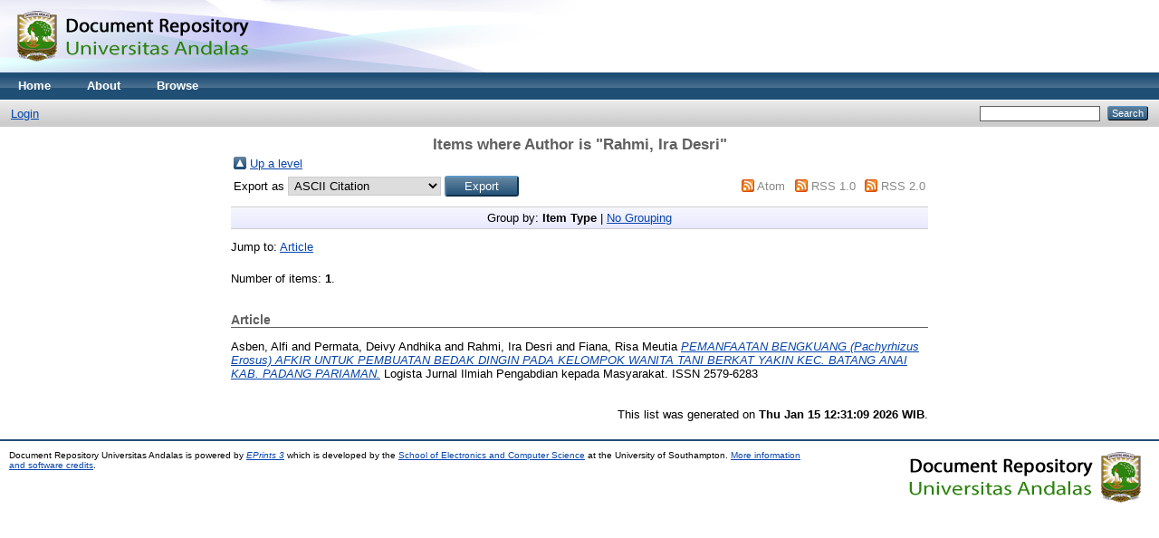

--- FILE ---
content_type: text/html; charset=utf-8
request_url: http://repo.unand.ac.id/view/creators/Rahmi=3AIra_Desri=3A=3A.html
body_size: 2548
content:
<!DOCTYPE html PUBLIC "-//W3C//DTD XHTML 1.0 Transitional//EN" "http://www.w3.org/TR/xhtml1/DTD/xhtml1-transitional.dtd">
<html xmlns="http://www.w3.org/1999/xhtml">
  <head>
    <meta http-equiv="X-UA-Compatible" content="IE=edge" />
    <title>Items where Author is "Rahmi, Ira Desri" - Document Repository Universitas Andalas</title>
    <link rel="icon" href="/favicon.ico" type="image/x-icon" />
    <link rel="shortcut icon" href="/favicon.ico" type="image/x-icon" />
    <link rel="Top" href="http://repo.unand.ac.id/" />
    <link rel="Sword" href="http://repo.unand.ac.id/sword-app/servicedocument" />
    <link rel="SwordDeposit" href="http://repo.unand.ac.id/id/contents" />
    <link rel="Search" type="text/html" href="http://repo.unand.ac.id/cgi/search" />
    <link rel="Search" type="application/opensearchdescription+xml" href="http://repo.unand.ac.id/cgi/opensearchdescription" />
    <script type="text/javascript" src="http://www.google.com/jsapi"><!--padder--></script><script type="text/javascript">
// <![CDATA[
google.load("visualization", "1", {packages:["corechart", "geochart"]});
// ]]></script><script type="text/javascript">
// <![CDATA[
var eprints_http_root = "http:\/\/repo.unand.ac.id";
var eprints_http_cgiroot = "http:\/\/repo.unand.ac.id\/cgi";
var eprints_oai_archive_id = "repo.unand.ac.id";
var eprints_logged_in = false;
// ]]></script>
    <style type="text/css">.ep_logged_in { display: none }</style>
    <link rel="stylesheet" type="text/css" href="/style/auto-3.3.14.css" />
    <script type="text/javascript" src="/javascript/auto-3.3.14.js"><!--padder--></script>
    <!--[if lte IE 6]>
        <link rel="stylesheet" type="text/css" href="/style/ie6.css" />
   <![endif]-->
    <meta name="Generator" content="EPrints 3.3.14" />
    <meta http-equiv="Content-Type" content="text/html; charset=UTF-8" />
    <meta http-equiv="Content-Language" content="en" />
    
  </head>
  <body>
    
    <div class="ep_tm_header ep_noprint">
      <div class="ep_tm_site_logo">
        <a href="http://repo.unand.ac.id/" title="Document Repository Universitas Andalas">
          <img alt="Document Repository Universitas Andalas" src="/images/sitelogo.png" />
        </a>
      </div>
      <ul class="ep_tm_menu">
        <li>
          <a href="http://repo.unand.ac.id">
            Home
          </a>
        </li>
        <li>
          <a href="http://repo.unand.ac.id/information.html">
            About
          </a>
        </li>
        <li>
          <a href="http://repo.unand.ac.id/view/" menu="ep_tm_menu_browse">
            Browse
          </a>
          <ul id="ep_tm_menu_browse" style="display:none;">
            <li>
              <a href="http://repo.unand.ac.id/view/year/">
                Browse by 
                Year
              </a>
            </li>
            <li>
              <a href="http://repo.unand.ac.id/view/subjects/">
                Browse by 
                Subject
              </a>
            </li>
            <li>
              <a href="http://repo.unand.ac.id/view/divisions/">
                Browse by 
                Division
              </a>
            </li>
            <li>
              <a href="http://repo.unand.ac.id/view/creators/">
                Browse by 
                Author
              </a>
            </li>
          </ul>
        </li>
      </ul>
      <table class="ep_tm_searchbar">
        <tr>
          <td align="left">
            <ul class="ep_tm_key_tools" id="ep_tm_menu_tools"><li><a href="http://repo.unand.ac.id/cgi/users/home">Login</a></li></ul>
          </td>
          <td align="right" style="white-space: nowrap">
            
            <form method="get" accept-charset="utf-8" action="http://repo.unand.ac.id/cgi/search" style="display:inline">
              <input class="ep_tm_searchbarbox" size="20" type="text" name="q" />
              <input class="ep_tm_searchbarbutton" value="Search" type="submit" name="_action_search" />
              <input type="hidden" name="_action_search" value="Search" />
              <input type="hidden" name="_order" value="bytitle" />
              <input type="hidden" name="basic_srchtype" value="ALL" />
              <input type="hidden" name="_satisfyall" value="ALL" />
            </form>
          </td>
        </tr>
      </table>
    </div>
    <div>
      <div class="ep_tm_page_content">
        <h1 class="ep_tm_pagetitle">
          Items where Author is "<span class="person_name">Rahmi, Ira Desri</span>"
        </h1>
        <table><tr><td><a href="./"><img src="/style/images/multi_up.png" border="0" /></a></td><td><a href="./">Up a level</a></td></tr></table><form method="get" accept-charset="utf-8" action="http://repo.unand.ac.id/cgi/exportview">
<table width="100%"><tr>
  <td align="left">Export as <select name="format"><option value="Text">ASCII Citation</option><option value="BibTeX">BibTeX</option><option value="DC">Dublin Core</option><option value="XML">EP3 XML</option><option value="EndNote">EndNote</option><option value="HTML">HTML Citation</option><option value="JSON">JSON</option><option value="METS">METS</option><option value="CSV">Multiline CSV</option><option value="Ids">Object IDs</option><option value="ContextObject">OpenURL ContextObject</option><option value="RDFNT">RDF+N-Triples</option><option value="RDFN3">RDF+N3</option><option value="RDFXML">RDF+XML</option><option value="Refer">Refer</option><option value="RIS">Reference Manager</option></select><input class="ep_form_action_button" type="submit" value="Export" name="_action_export_redir" /><input name="view" id="view" value="creators" type="hidden" /><input name="values" id="values" value="Rahmi=3AIra_Desri=3A=3A" type="hidden" /></td>
  <td align="right"> <span class="ep_search_feed"><a href="http://repo.unand.ac.id/cgi/exportview/creators/Rahmi=3AIra_Desri=3A=3A/Atom/Rahmi=3AIra_Desri=3A=3A.xml"><img src="/style/images/feed-icon-14x14.png" alt="[feed]" border="0" /></a> <a href="http://repo.unand.ac.id/cgi/exportview/creators/Rahmi=3AIra_Desri=3A=3A/Atom/Rahmi=3AIra_Desri=3A=3A.xml">Atom</a></span> <span class="ep_search_feed"><a href="http://repo.unand.ac.id/cgi/exportview/creators/Rahmi=3AIra_Desri=3A=3A/RSS/Rahmi=3AIra_Desri=3A=3A.rss"><img src="/style/images/feed-icon-14x14.png" alt="[feed]" border="0" /></a> <a href="http://repo.unand.ac.id/cgi/exportview/creators/Rahmi=3AIra_Desri=3A=3A/RSS/Rahmi=3AIra_Desri=3A=3A.rss">RSS 1.0</a></span> <span class="ep_search_feed"><a href="http://repo.unand.ac.id/cgi/exportview/creators/Rahmi=3AIra_Desri=3A=3A/RSS2/Rahmi=3AIra_Desri=3A=3A.xml"><img src="/style/images/feed-icon-14x14.png" alt="[feed]" border="0" /></a> <a href="http://repo.unand.ac.id/cgi/exportview/creators/Rahmi=3AIra_Desri=3A=3A/RSS2/Rahmi=3AIra_Desri=3A=3A.xml">RSS 2.0</a></span></td>
</tr>
<tr>
  <td align="left" colspan="2">
    
  </td>
</tr>
</table>

</form><div class="ep_view_page ep_view_page_view_creators"><div class="ep_view_group_by">Group by: <span class="ep_view_group_by_current">Item Type</span> | <a href="Rahmi=3AIra_Desri=3A=3A.default.html">No Grouping</a></div><div class="ep_view_jump ep_view_creators_type_jump"><div class="ep_view_jump_to">Jump to: <a href="#group_article">Article</a></div></div><div class="ep_view_blurb">Number of items: <strong>1</strong>.</div><a name="group_article"></a><h2>Article</h2><p>


    <span class="person_name">Asben, Alfi</span> and <span class="person_name">Permata, Deivy Andhika</span> and <span class="person_name">Rahmi, Ira Desri</span> and <span class="person_name">Fiana, Risa Meutia</span>
  



<a href="http://repo.unand.ac.id/9692/"><em>PEMANFAATAN BENGKUANG (Pachyrhizus Erosus) AFKIR UNTUK&#13;
PEMBUATAN BEDAK DINGIN PADA KELOMPOK WANITA TANI BERKAT&#13;
YAKIN KEC. BATANG ANAI KAB. PADANG PARIAMAN.</em></a>


    Logista Jurnal Ilmiah Pengabdian kepada Masyarakat.
    
     ISSN 2579-6283
  


  


</p><div class="ep_view_timestamp">This list was generated on <strong>Thu Jan 15 12:31:09 2026 WIB</strong>.</div></div>
      </div>
    </div>
    <div class="ep_tm_footer ep_noprint">
      <div class="ep_tm_eprints_logo">
        <a href="http://eprints.org/software/">
          <img alt="EPrints Logo" src="/images/eprintslogo.gif" />
        </a>
      </div>
      <div>Document Repository Universitas Andalas is powered by <em><a href="http://eprints.org/software/">EPrints 3</a></em> which is developed by the <a href="http://www.ecs.soton.ac.uk/">School of Electronics and Computer Science</a> at the University of Southampton. <a href="http://repo.unand.ac.id/eprints/">More information and software credits</a>.</div>
    </div>
  </body>
</html>